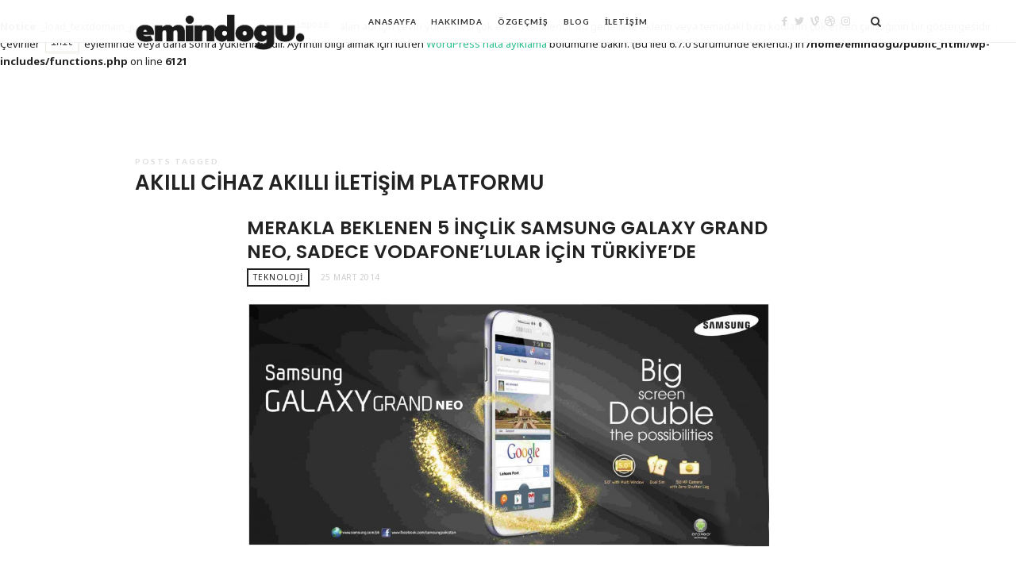

--- FILE ---
content_type: text/html; charset=UTF-8
request_url: https://www.emindogu.com/etiket/akilli-cihaz-akilli-iletisim-platformu/
body_size: 8132
content:
<br />
<b>Notice</b>:  _load_textdomain_just_in_time işlevi <strong>yanlış</strong> çağrıldı. <code>impose</code> alan adı için çeviri yüklemesi çok erken tetiklendi. Bu genellikle eklenti veya temadaki bazı kodların çok erken çalıştığının bir göstergesidir. Çeviriler <code>init</code> eyleminde veya daha sonra yüklenmelidir. Ayrıntılı bilgi almak için lütfen <a href="https://developer.wordpress.org/advanced-administration/debug/debug-wordpress/">WordPress hata ayıklama</a> bölümüne bakın. (Bu ileti 6.7.0 sürümünde eklendi.) in <b>/home/emindogu/public_html/wp-includes/functions.php</b> on line <b>6121</b><br />
<!doctype html>
<html lang="tr" class="minimal-style is-menu-fixed is-selection-shareable blog-animated header-light header-small" data-effect="fadeIn">
<head>
	<meta charset="UTF-8">
	<meta name="viewport" content="width=device-width, initial-scale=1">
				<title>Akıllı Cihaz Akıllı İletişim Platformu &#8211; Emin Doğu</title>
<meta name='robots' content='max-image-preview:large' />
	<style>img:is([sizes="auto" i], [sizes^="auto," i]) { contain-intrinsic-size: 3000px 1500px }</style>
	<link rel='dns-prefetch' href='//fonts.googleapis.com' />
<link rel="alternate" type="application/rss+xml" title="Emin Doğu &raquo; akışı" href="https://www.emindogu.com/feed/" />
<link rel="alternate" type="application/rss+xml" title="Emin Doğu &raquo; yorum akışı" href="https://www.emindogu.com/comments/feed/" />
<link rel="alternate" type="application/rss+xml" title="Emin Doğu &raquo; Akıllı Cihaz Akıllı İletişim Platformu etiket akışı" href="https://www.emindogu.com/etiket/akilli-cihaz-akilli-iletisim-platformu/feed/" />
<script type="text/javascript">
/* <![CDATA[ */
window._wpemojiSettings = {"baseUrl":"https:\/\/s.w.org\/images\/core\/emoji\/16.0.1\/72x72\/","ext":".png","svgUrl":"https:\/\/s.w.org\/images\/core\/emoji\/16.0.1\/svg\/","svgExt":".svg","source":{"concatemoji":"https:\/\/www.emindogu.com\/wp-includes\/js\/wp-emoji-release.min.js?ver=6.8.3"}};
/*! This file is auto-generated */
!function(s,n){var o,i,e;function c(e){try{var t={supportTests:e,timestamp:(new Date).valueOf()};sessionStorage.setItem(o,JSON.stringify(t))}catch(e){}}function p(e,t,n){e.clearRect(0,0,e.canvas.width,e.canvas.height),e.fillText(t,0,0);var t=new Uint32Array(e.getImageData(0,0,e.canvas.width,e.canvas.height).data),a=(e.clearRect(0,0,e.canvas.width,e.canvas.height),e.fillText(n,0,0),new Uint32Array(e.getImageData(0,0,e.canvas.width,e.canvas.height).data));return t.every(function(e,t){return e===a[t]})}function u(e,t){e.clearRect(0,0,e.canvas.width,e.canvas.height),e.fillText(t,0,0);for(var n=e.getImageData(16,16,1,1),a=0;a<n.data.length;a++)if(0!==n.data[a])return!1;return!0}function f(e,t,n,a){switch(t){case"flag":return n(e,"\ud83c\udff3\ufe0f\u200d\u26a7\ufe0f","\ud83c\udff3\ufe0f\u200b\u26a7\ufe0f")?!1:!n(e,"\ud83c\udde8\ud83c\uddf6","\ud83c\udde8\u200b\ud83c\uddf6")&&!n(e,"\ud83c\udff4\udb40\udc67\udb40\udc62\udb40\udc65\udb40\udc6e\udb40\udc67\udb40\udc7f","\ud83c\udff4\u200b\udb40\udc67\u200b\udb40\udc62\u200b\udb40\udc65\u200b\udb40\udc6e\u200b\udb40\udc67\u200b\udb40\udc7f");case"emoji":return!a(e,"\ud83e\udedf")}return!1}function g(e,t,n,a){var r="undefined"!=typeof WorkerGlobalScope&&self instanceof WorkerGlobalScope?new OffscreenCanvas(300,150):s.createElement("canvas"),o=r.getContext("2d",{willReadFrequently:!0}),i=(o.textBaseline="top",o.font="600 32px Arial",{});return e.forEach(function(e){i[e]=t(o,e,n,a)}),i}function t(e){var t=s.createElement("script");t.src=e,t.defer=!0,s.head.appendChild(t)}"undefined"!=typeof Promise&&(o="wpEmojiSettingsSupports",i=["flag","emoji"],n.supports={everything:!0,everythingExceptFlag:!0},e=new Promise(function(e){s.addEventListener("DOMContentLoaded",e,{once:!0})}),new Promise(function(t){var n=function(){try{var e=JSON.parse(sessionStorage.getItem(o));if("object"==typeof e&&"number"==typeof e.timestamp&&(new Date).valueOf()<e.timestamp+604800&&"object"==typeof e.supportTests)return e.supportTests}catch(e){}return null}();if(!n){if("undefined"!=typeof Worker&&"undefined"!=typeof OffscreenCanvas&&"undefined"!=typeof URL&&URL.createObjectURL&&"undefined"!=typeof Blob)try{var e="postMessage("+g.toString()+"("+[JSON.stringify(i),f.toString(),p.toString(),u.toString()].join(",")+"));",a=new Blob([e],{type:"text/javascript"}),r=new Worker(URL.createObjectURL(a),{name:"wpTestEmojiSupports"});return void(r.onmessage=function(e){c(n=e.data),r.terminate(),t(n)})}catch(e){}c(n=g(i,f,p,u))}t(n)}).then(function(e){for(var t in e)n.supports[t]=e[t],n.supports.everything=n.supports.everything&&n.supports[t],"flag"!==t&&(n.supports.everythingExceptFlag=n.supports.everythingExceptFlag&&n.supports[t]);n.supports.everythingExceptFlag=n.supports.everythingExceptFlag&&!n.supports.flag,n.DOMReady=!1,n.readyCallback=function(){n.DOMReady=!0}}).then(function(){return e}).then(function(){var e;n.supports.everything||(n.readyCallback(),(e=n.source||{}).concatemoji?t(e.concatemoji):e.wpemoji&&e.twemoji&&(t(e.twemoji),t(e.wpemoji)))}))}((window,document),window._wpemojiSettings);
/* ]]> */
</script>
<style id='wp-emoji-styles-inline-css' type='text/css'>

	img.wp-smiley, img.emoji {
		display: inline !important;
		border: none !important;
		box-shadow: none !important;
		height: 1em !important;
		width: 1em !important;
		margin: 0 0.07em !important;
		vertical-align: -0.1em !important;
		background: none !important;
		padding: 0 !important;
	}
</style>
<link rel='stylesheet' id='wp-block-library-css' href='https://www.emindogu.com/wp-includes/css/dist/block-library/style.min.css?ver=6.8.3' type='text/css' media='all' />
<style id='classic-theme-styles-inline-css' type='text/css'>
/*! This file is auto-generated */
.wp-block-button__link{color:#fff;background-color:#32373c;border-radius:9999px;box-shadow:none;text-decoration:none;padding:calc(.667em + 2px) calc(1.333em + 2px);font-size:1.125em}.wp-block-file__button{background:#32373c;color:#fff;text-decoration:none}
</style>
<style id='global-styles-inline-css' type='text/css'>
:root{--wp--preset--aspect-ratio--square: 1;--wp--preset--aspect-ratio--4-3: 4/3;--wp--preset--aspect-ratio--3-4: 3/4;--wp--preset--aspect-ratio--3-2: 3/2;--wp--preset--aspect-ratio--2-3: 2/3;--wp--preset--aspect-ratio--16-9: 16/9;--wp--preset--aspect-ratio--9-16: 9/16;--wp--preset--color--black: #000000;--wp--preset--color--cyan-bluish-gray: #abb8c3;--wp--preset--color--white: #ffffff;--wp--preset--color--pale-pink: #f78da7;--wp--preset--color--vivid-red: #cf2e2e;--wp--preset--color--luminous-vivid-orange: #ff6900;--wp--preset--color--luminous-vivid-amber: #fcb900;--wp--preset--color--light-green-cyan: #7bdcb5;--wp--preset--color--vivid-green-cyan: #00d084;--wp--preset--color--pale-cyan-blue: #8ed1fc;--wp--preset--color--vivid-cyan-blue: #0693e3;--wp--preset--color--vivid-purple: #9b51e0;--wp--preset--gradient--vivid-cyan-blue-to-vivid-purple: linear-gradient(135deg,rgba(6,147,227,1) 0%,rgb(155,81,224) 100%);--wp--preset--gradient--light-green-cyan-to-vivid-green-cyan: linear-gradient(135deg,rgb(122,220,180) 0%,rgb(0,208,130) 100%);--wp--preset--gradient--luminous-vivid-amber-to-luminous-vivid-orange: linear-gradient(135deg,rgba(252,185,0,1) 0%,rgba(255,105,0,1) 100%);--wp--preset--gradient--luminous-vivid-orange-to-vivid-red: linear-gradient(135deg,rgba(255,105,0,1) 0%,rgb(207,46,46) 100%);--wp--preset--gradient--very-light-gray-to-cyan-bluish-gray: linear-gradient(135deg,rgb(238,238,238) 0%,rgb(169,184,195) 100%);--wp--preset--gradient--cool-to-warm-spectrum: linear-gradient(135deg,rgb(74,234,220) 0%,rgb(151,120,209) 20%,rgb(207,42,186) 40%,rgb(238,44,130) 60%,rgb(251,105,98) 80%,rgb(254,248,76) 100%);--wp--preset--gradient--blush-light-purple: linear-gradient(135deg,rgb(255,206,236) 0%,rgb(152,150,240) 100%);--wp--preset--gradient--blush-bordeaux: linear-gradient(135deg,rgb(254,205,165) 0%,rgb(254,45,45) 50%,rgb(107,0,62) 100%);--wp--preset--gradient--luminous-dusk: linear-gradient(135deg,rgb(255,203,112) 0%,rgb(199,81,192) 50%,rgb(65,88,208) 100%);--wp--preset--gradient--pale-ocean: linear-gradient(135deg,rgb(255,245,203) 0%,rgb(182,227,212) 50%,rgb(51,167,181) 100%);--wp--preset--gradient--electric-grass: linear-gradient(135deg,rgb(202,248,128) 0%,rgb(113,206,126) 100%);--wp--preset--gradient--midnight: linear-gradient(135deg,rgb(2,3,129) 0%,rgb(40,116,252) 100%);--wp--preset--font-size--small: 13px;--wp--preset--font-size--medium: 20px;--wp--preset--font-size--large: 36px;--wp--preset--font-size--x-large: 42px;--wp--preset--spacing--20: 0.44rem;--wp--preset--spacing--30: 0.67rem;--wp--preset--spacing--40: 1rem;--wp--preset--spacing--50: 1.5rem;--wp--preset--spacing--60: 2.25rem;--wp--preset--spacing--70: 3.38rem;--wp--preset--spacing--80: 5.06rem;--wp--preset--shadow--natural: 6px 6px 9px rgba(0, 0, 0, 0.2);--wp--preset--shadow--deep: 12px 12px 50px rgba(0, 0, 0, 0.4);--wp--preset--shadow--sharp: 6px 6px 0px rgba(0, 0, 0, 0.2);--wp--preset--shadow--outlined: 6px 6px 0px -3px rgba(255, 255, 255, 1), 6px 6px rgba(0, 0, 0, 1);--wp--preset--shadow--crisp: 6px 6px 0px rgba(0, 0, 0, 1);}:where(.is-layout-flex){gap: 0.5em;}:where(.is-layout-grid){gap: 0.5em;}body .is-layout-flex{display: flex;}.is-layout-flex{flex-wrap: wrap;align-items: center;}.is-layout-flex > :is(*, div){margin: 0;}body .is-layout-grid{display: grid;}.is-layout-grid > :is(*, div){margin: 0;}:where(.wp-block-columns.is-layout-flex){gap: 2em;}:where(.wp-block-columns.is-layout-grid){gap: 2em;}:where(.wp-block-post-template.is-layout-flex){gap: 1.25em;}:where(.wp-block-post-template.is-layout-grid){gap: 1.25em;}.has-black-color{color: var(--wp--preset--color--black) !important;}.has-cyan-bluish-gray-color{color: var(--wp--preset--color--cyan-bluish-gray) !important;}.has-white-color{color: var(--wp--preset--color--white) !important;}.has-pale-pink-color{color: var(--wp--preset--color--pale-pink) !important;}.has-vivid-red-color{color: var(--wp--preset--color--vivid-red) !important;}.has-luminous-vivid-orange-color{color: var(--wp--preset--color--luminous-vivid-orange) !important;}.has-luminous-vivid-amber-color{color: var(--wp--preset--color--luminous-vivid-amber) !important;}.has-light-green-cyan-color{color: var(--wp--preset--color--light-green-cyan) !important;}.has-vivid-green-cyan-color{color: var(--wp--preset--color--vivid-green-cyan) !important;}.has-pale-cyan-blue-color{color: var(--wp--preset--color--pale-cyan-blue) !important;}.has-vivid-cyan-blue-color{color: var(--wp--preset--color--vivid-cyan-blue) !important;}.has-vivid-purple-color{color: var(--wp--preset--color--vivid-purple) !important;}.has-black-background-color{background-color: var(--wp--preset--color--black) !important;}.has-cyan-bluish-gray-background-color{background-color: var(--wp--preset--color--cyan-bluish-gray) !important;}.has-white-background-color{background-color: var(--wp--preset--color--white) !important;}.has-pale-pink-background-color{background-color: var(--wp--preset--color--pale-pink) !important;}.has-vivid-red-background-color{background-color: var(--wp--preset--color--vivid-red) !important;}.has-luminous-vivid-orange-background-color{background-color: var(--wp--preset--color--luminous-vivid-orange) !important;}.has-luminous-vivid-amber-background-color{background-color: var(--wp--preset--color--luminous-vivid-amber) !important;}.has-light-green-cyan-background-color{background-color: var(--wp--preset--color--light-green-cyan) !important;}.has-vivid-green-cyan-background-color{background-color: var(--wp--preset--color--vivid-green-cyan) !important;}.has-pale-cyan-blue-background-color{background-color: var(--wp--preset--color--pale-cyan-blue) !important;}.has-vivid-cyan-blue-background-color{background-color: var(--wp--preset--color--vivid-cyan-blue) !important;}.has-vivid-purple-background-color{background-color: var(--wp--preset--color--vivid-purple) !important;}.has-black-border-color{border-color: var(--wp--preset--color--black) !important;}.has-cyan-bluish-gray-border-color{border-color: var(--wp--preset--color--cyan-bluish-gray) !important;}.has-white-border-color{border-color: var(--wp--preset--color--white) !important;}.has-pale-pink-border-color{border-color: var(--wp--preset--color--pale-pink) !important;}.has-vivid-red-border-color{border-color: var(--wp--preset--color--vivid-red) !important;}.has-luminous-vivid-orange-border-color{border-color: var(--wp--preset--color--luminous-vivid-orange) !important;}.has-luminous-vivid-amber-border-color{border-color: var(--wp--preset--color--luminous-vivid-amber) !important;}.has-light-green-cyan-border-color{border-color: var(--wp--preset--color--light-green-cyan) !important;}.has-vivid-green-cyan-border-color{border-color: var(--wp--preset--color--vivid-green-cyan) !important;}.has-pale-cyan-blue-border-color{border-color: var(--wp--preset--color--pale-cyan-blue) !important;}.has-vivid-cyan-blue-border-color{border-color: var(--wp--preset--color--vivid-cyan-blue) !important;}.has-vivid-purple-border-color{border-color: var(--wp--preset--color--vivid-purple) !important;}.has-vivid-cyan-blue-to-vivid-purple-gradient-background{background: var(--wp--preset--gradient--vivid-cyan-blue-to-vivid-purple) !important;}.has-light-green-cyan-to-vivid-green-cyan-gradient-background{background: var(--wp--preset--gradient--light-green-cyan-to-vivid-green-cyan) !important;}.has-luminous-vivid-amber-to-luminous-vivid-orange-gradient-background{background: var(--wp--preset--gradient--luminous-vivid-amber-to-luminous-vivid-orange) !important;}.has-luminous-vivid-orange-to-vivid-red-gradient-background{background: var(--wp--preset--gradient--luminous-vivid-orange-to-vivid-red) !important;}.has-very-light-gray-to-cyan-bluish-gray-gradient-background{background: var(--wp--preset--gradient--very-light-gray-to-cyan-bluish-gray) !important;}.has-cool-to-warm-spectrum-gradient-background{background: var(--wp--preset--gradient--cool-to-warm-spectrum) !important;}.has-blush-light-purple-gradient-background{background: var(--wp--preset--gradient--blush-light-purple) !important;}.has-blush-bordeaux-gradient-background{background: var(--wp--preset--gradient--blush-bordeaux) !important;}.has-luminous-dusk-gradient-background{background: var(--wp--preset--gradient--luminous-dusk) !important;}.has-pale-ocean-gradient-background{background: var(--wp--preset--gradient--pale-ocean) !important;}.has-electric-grass-gradient-background{background: var(--wp--preset--gradient--electric-grass) !important;}.has-midnight-gradient-background{background: var(--wp--preset--gradient--midnight) !important;}.has-small-font-size{font-size: var(--wp--preset--font-size--small) !important;}.has-medium-font-size{font-size: var(--wp--preset--font-size--medium) !important;}.has-large-font-size{font-size: var(--wp--preset--font-size--large) !important;}.has-x-large-font-size{font-size: var(--wp--preset--font-size--x-large) !important;}
:where(.wp-block-post-template.is-layout-flex){gap: 1.25em;}:where(.wp-block-post-template.is-layout-grid){gap: 1.25em;}
:where(.wp-block-columns.is-layout-flex){gap: 2em;}:where(.wp-block-columns.is-layout-grid){gap: 2em;}
:root :where(.wp-block-pullquote){font-size: 1.5em;line-height: 1.6;}
</style>
<link rel='stylesheet' id='impose-fonts-css' href='//fonts.googleapis.com/css?family=Limelight%7CLato%3A400%2C700%7CPoppins%3A300%2C400%2C500%2C600%2C700%7CNoto+Sans%3A400%2C400italic%2C700%2C700italic&#038;ver=1.0.0' type='text/css' media='all' />
<link rel='stylesheet' id='bootstrap-css' href='https://www.emindogu.com/wp-content/themes/impose/css/bootstrap.min.css' type='text/css' media='all' />
<link rel='stylesheet' id='fontello-css' href='https://www.emindogu.com/wp-content/themes/impose/css/fonts/fontello/css/fontello.css' type='text/css' media='all' />
<link rel='stylesheet' id='magnific-popup-css' href='https://www.emindogu.com/wp-content/themes/impose/js/jquery.magnific-popup/magnific-popup.css' type='text/css' media='all' />
<link rel='stylesheet' id='fluidbox-css' href='https://www.emindogu.com/wp-content/themes/impose/js/jquery.fluidbox/fluidbox.css' type='text/css' media='all' />
<link rel='stylesheet' id='owl-carousel-css' href='https://www.emindogu.com/wp-content/themes/impose/js/owl-carousel/owl.carousel.css' type='text/css' media='all' />
<link rel='stylesheet' id='selection-sharer-css' href='https://www.emindogu.com/wp-content/themes/impose/js/selection-sharer/selection-sharer.css' type='text/css' media='all' />
<link rel='stylesheet' id='rotate-words-css' href='https://www.emindogu.com/wp-content/themes/impose/css/rotate-words.css' type='text/css' media='all' />
<link rel='stylesheet' id='impose-main-css' href='https://www.emindogu.com/wp-content/themes/impose/css/main.css' type='text/css' media='all' />
<link rel='stylesheet' id='impose-768-css' href='https://www.emindogu.com/wp-content/themes/impose/css/768.css' type='text/css' media='all' />
<link rel='stylesheet' id='impose-992-css' href='https://www.emindogu.com/wp-content/themes/impose/css/992.css' type='text/css' media='all' />
<link rel='stylesheet' id='impose-wp-fix-css' href='https://www.emindogu.com/wp-content/themes/impose/css/wp-fix.css' type='text/css' media='all' />
<link rel='stylesheet' id='impose-theme-style-css' href='https://www.emindogu.com/wp-content/themes/impose/style.css' type='text/css' media='all' />
<link rel='stylesheet' id='impose-shortcodes-css' href='https://www.emindogu.com/wp-content/plugins/impose-shortcodes/css/shortcodes.css' type='text/css' media='all' />
<script type="text/javascript" src="https://www.emindogu.com/wp-includes/js/jquery/jquery.min.js?ver=3.7.1" id="jquery-core-js"></script>
<script type="text/javascript" src="https://www.emindogu.com/wp-includes/js/jquery/jquery-migrate.min.js?ver=3.4.1" id="jquery-migrate-js"></script>
<script type="text/javascript" src="https://www.emindogu.com/wp-content/themes/impose/js/modernizr.min.js" id="modernizr-js"></script>
<link rel="https://api.w.org/" href="https://www.emindogu.com/wp-json/" /><link rel="alternate" title="JSON" type="application/json" href="https://www.emindogu.com/wp-json/wp/v2/tags/67" /><link rel="EditURI" type="application/rsd+xml" title="RSD" href="https://www.emindogu.com/xmlrpc.php?rsd" />
<meta name="generator" content="WordPress 6.8.3" />

<!-- Menu Font -->
<link rel="stylesheet" type="text/css" href="//fonts.googleapis.com/css?family=Lato:400,400italic,700,700italic">
<style type="text/css">
.nav-menu, .widget-title, .nav-single h4, .about-author h3, .share-links h3, .related-posts h3, .comments-area h3, .entry-title i { font-family: "Lato"; }
</style>
			
<!-- Heading Font -->
<link rel="stylesheet" type="text/css" href="//fonts.googleapis.com/css?family=Poppins:400,400italic,700,700italic">
<style type="text/css">
h1, h2, h3, h4, h5, h6, #search-field, .nav-single, .comment-meta .fn, .yarpp-thumbnail-title, .widget_categories ul li,.widget_recent_entries ul li, .tptn_title, .blog-simple .day, .intro .wp-caption-text { font-family: "Poppins"; }
</style>
			
<!-- Custom CSS -->
<style type="text/css">
.blog .site-content > .entry-header,
.category-adventure .site-content > .entry-header { display: none; }</style>

				
	  <link rel="icon" type="image/x-icon" href="https://www.emindogu.com/favicon.ico">

</head>

<body data-rsssl=1 class="archive tag tag-akilli-cihaz-akilli-iletisim-platformu tag-67 wp-theme-impose">
    <div id="page" class="hfeed site">
        <header id="masthead" class="site-header" role="banner">
			<nav id="primary-navigation" class="site-navigation primary-navigation" role="navigation">
				<div class="layout-medium">
														<h1 class="site-title">
										<a href="https://www.emindogu.com/" rel="home">
											<img alt="Emin Doğu" src="https://www.emindogu.com/wp-content/uploads/2023/10/emindogu-logo.png">
											
											<span class="screen-reader-text">Emin Doğu</span>
										</a>
									</h1>
													
					<a class="menu-toggle">
						<span class="lines"></span>
					</a>
					
					<div class="nav-menu">
						<ul id="menu-ana-menu" class="menu-custom"><li id="menu-item-5838" class="menu-item menu-item-type-post_type menu-item-object-page menu-item-home menu-item-5838"><a href="https://www.emindogu.com/">Anasayfa</a></li>
<li id="menu-item-5840" class="menu-item menu-item-type-post_type menu-item-object-page menu-item-5840"><a href="https://www.emindogu.com/hakkimda/">Hakkımda</a></li>
<li id="menu-item-5842" class="menu-item menu-item-type-post_type menu-item-object-page menu-item-5842"><a href="https://www.emindogu.com/ozgecmis/">Özgeçmiş</a></li>
<li id="menu-item-5839" class="menu-item menu-item-type-post_type menu-item-object-page current_page_parent menu-item-5839"><a href="https://www.emindogu.com/blog/">Blog</a></li>
<li id="menu-item-5841" class="menu-item menu-item-type-post_type menu-item-object-page menu-item-5841"><a href="https://www.emindogu.com/contact/">İletişim</a></li>
</ul>					</div>
					
													<a class="search-toggle toggle-link"></a>
								
								<div class="search-container">
									<div class="search-box" role="search">
										<form class="search-form" method="get" action="https://www.emindogu.com/">
											<label>
												Arama Yapın												
												<input type="search" id="search-field" name="s" placeholder="aradığınız kelimeyi yazınız">
											</label>
											
											<input type="submit" class="search-submit" value="Arama">
										</form>
									</div>
								</div>
												
													<div class="social-container">
									<span style="display: none;">Header Social Media Profiles</span>			<div class="textwidget"><a target="_blank" class="social-link facebook" href="#"></a>
<a target="_blank" class="social-link twitter" href="#"></a>
<a target="_blank" class="social-link vine" href="#"></a>
<a target="_blank" class="social-link dribbble" href="#"></a>
<a target="_blank" class="social-link instagram" href="#"></a></div>
										</div>
											</div>
			</nav>
			
			        </header>


<div id="main" class="site-main">
		
	<div class="layout-medium">
		<div id="primary" class="content-area ">
			<div id="content" class="site-content" role="main">
								<header class="entry-header">
					<h1 class="entry-title">
						<i>Posts tagged</i>
						
						<span class="cat-title">Akıllı Cihaz Akıllı İletişim Platformu</span>
					</h1>
				</header>
							
				<div class="blog-regular blog-stream">
														<article id="post-3149" class="post-3149 post type-post status-publish format-standard has-post-thumbnail hentry category-teknoloji tag-acaip tag-akilli-cihaz-akilli-iletisim-platformu tag-manset tag-samsung-galaxy-grand-neo tag-vodafone">
										<header class="entry-header">
											<h2 class="entry-title">
												<a href="https://www.emindogu.com/merakla-beklenen-5-inclik-samsung-galaxy-grand-neo-sadece-vodafonelular-icin-turkiyede/">Merakla Beklenen 5 İnçlik Samsung Galaxy Grand Neo, Sadece Vodafone’lular İçin Türkiye’de</a>
											</h2>
											
											<div class="entry-meta">
																											<span class="cat-links">
																<a href="https://www.emindogu.com/kategori/teknoloji/" rel="category tag">Teknoloji</a>															</span>
																										
												<span class="entry-date">
													<time class="entry-date" datetime="2014-03-25T13:12:13+03:00">
														25 Mart 2014													</time>
												</span>
												
																								
																							</div>
										</header>
										
																							<div class="featured-image">
														<a href="https://www.emindogu.com/merakla-beklenen-5-inclik-samsung-galaxy-grand-neo-sadece-vodafonelular-icin-turkiyede/">
															<img width="800" height="373" src="https://www.emindogu.com/wp-content/uploads/2014/03/samsung-galaxy-grand-neo.jpg" class="attachment-impose_image_size_2 size-impose_image_size_2 wp-post-image" alt="" decoding="async" fetchpriority="high" srcset="https://www.emindogu.com/wp-content/uploads/2014/03/samsung-galaxy-grand-neo.jpg 3195w, https://www.emindogu.com/wp-content/uploads/2014/03/samsung-galaxy-grand-neo-300x140.jpg 300w, https://www.emindogu.com/wp-content/uploads/2014/03/samsung-galaxy-grand-neo-768x358.jpg 768w, https://www.emindogu.com/wp-content/uploads/2014/03/samsung-galaxy-grand-neo-1024x477.jpg 1024w, https://www.emindogu.com/wp-content/uploads/2014/03/samsung-galaxy-grand-neo-1200x559.jpg 1200w" sizes="(max-width: 800px) 100vw, 800px" />														</a>
													</div>
																						
										<div class="entry-content">
											<p>Dünya çapında en son mobil teknolojileri aboneleriyle buluşturan Vodafone Türkiye, yepyeni Samsung Galaxy Grand Neo’yu Türkiye’ye getiren ilk operatör oldu. Son teknoloji Samsung akıllı telefon, Vodafone farkıyla “Akıllı Cihaz Akıllı İletişim Platformu – ACAİP” portföyündeki yerini alarak tarifeye ek ayda18 TL’den başlayan fiyatlarla Vodafone’lularla buluşuyor. 5 inç dev ekranlı akıllı telefon, Vodafone’un 81 ili kapsayan 3G teknolojisi ile gelişmiş internet deneyimi sunuyor. Türkiye’nin dijital dönüşümüne liderlik etme hedefiyle faaliyet gösteren Vodafone Türkiye, akıllı cihaz fırsatlarını herkes için kolay, anlaşılır ve erişilebilir kılmaya devam ediyor. Vodafone ile akıllı cihazlarda dünya liderleri&#8230; <span class="more"><a class="more-link" href="https://www.emindogu.com/merakla-beklenen-5-inclik-samsung-galaxy-grand-neo-sadece-vodafonelular-icin-turkiyede/">Read More</a></span></p>
										</div>
									</article>
													
									</div>
			</div>
		</div>
		
			</div>
</div>


        <footer id="colophon" class="site-footer" role="contentinfo">
			<div class="layout-medium">
				<div class="site-title-wrap">
													<h1 class="site-title">
									<a href="https://www.emindogu.com/" rel="home">
										<img alt="Emin Doğu" src="https://www.emindogu.com/wp-content/uploads/2023/10/emindogu-logo.png">
									</a>
								</h1>
												
														<p class="site-description">
										WordPress, İnternet, Hosting ve Dijital Pazarlama									</p>
												</div>
				
											<div class="footer-social">
								<span style="display: none;">Footer Social Media Profiles</span>			<div class="textwidget"><a target="_blank" class="social-link facebook" href="#"></a>
<a target="_blank" class="social-link twitter" href="#"></a>
<a target="_blank" class="social-link vine" href="#"></a>
<a target="_blank" class="social-link dribbble" href="#"></a>
<a target="_blank" class="social-link instagram" href="#"></a></div>
									</div>
										
								
				<div class="footer-instagram">
					<aside id="qligg_widget-2" class="widget instagal-widget"></aside>				</div>
			</div>
			
			<div class="site-info">
				<div class="layout-medium">
					<span style="display: none;">Trademark Info</span>			<div class="textwidget">crafted with <i class="pw-icon-heart"></i> <em>by</em> Emin Dogu</div>
						</div>
			</div>
		</footer>
	</div>
    
	
	<script type="speculationrules">
{"prefetch":[{"source":"document","where":{"and":[{"href_matches":"\/*"},{"not":{"href_matches":["\/wp-*.php","\/wp-admin\/*","\/wp-content\/uploads\/*","\/wp-content\/*","\/wp-content\/plugins\/*","\/wp-content\/themes\/impose\/*","\/*\\?(.+)"]}},{"not":{"selector_matches":"a[rel~=\"nofollow\"]"}},{"not":{"selector_matches":".no-prefetch, .no-prefetch a"}}]},"eagerness":"conservative"}]}
</script>
<script type="text/javascript" src="https://www.emindogu.com/wp-content/themes/impose/js/fastclick.js" id="fastclick-js"></script>
<script type="text/javascript" src="https://www.emindogu.com/wp-content/themes/impose/js/jquery.fitvids.js" id="fitvids-js"></script>
<script type="text/javascript" src="https://www.emindogu.com/wp-content/themes/impose/js/jquery.viewport.mini.js" id="viewport-js"></script>
<script type="text/javascript" src="https://www.emindogu.com/wp-content/themes/impose/js/jquery.waypoints.min.js" id="waypoints-js"></script>
<script type="text/javascript" src="https://www.emindogu.com/wp-content/themes/impose/js/jquery-validation/jquery.validate.min.js" id="jqueryvalidation-js"></script>
<script type="text/javascript" src="https://www.emindogu.com/wp-includes/js/imagesloaded.min.js?ver=5.0.0" id="imagesloaded-js"></script>
<script type="text/javascript" src="https://www.emindogu.com/wp-content/themes/impose/js/jquery.isotope.min.js" id="isotope-js"></script>
<script type="text/javascript" src="https://www.emindogu.com/wp-content/themes/impose/js/jquery.magnific-popup/jquery.magnific-popup.min.js" id="magnific-popup-js"></script>
<script type="text/javascript" src="https://www.emindogu.com/wp-content/themes/impose/js/jquery.fluidbox/jquery.fluidbox.min.js" id="fluidbox-js"></script>
<script type="text/javascript" src="https://www.emindogu.com/wp-content/themes/impose/js/owl-carousel/owl.carousel.min.js" id="flexslider-js"></script>
<script type="text/javascript" src="https://www.emindogu.com/wp-content/themes/impose/js/selection-sharer/selection-sharer.js" id="selection-sharer-js"></script>
<script type="text/javascript" src="https://www.emindogu.com/wp-content/themes/impose/js/socialstream.jquery.js" id="socialstream-js"></script>
<script type="text/javascript" src="https://www.emindogu.com/wp-content/themes/impose/js/jquery.collagePlus/jquery.collagePlus.min.js" id="collagePlus-js"></script>
<script type="text/javascript" src="https://www.emindogu.com/wp-content/themes/impose/js/main.js" id="impose-main-js"></script>
<script type="text/javascript" src="https://www.emindogu.com/wp-content/plugins/impose-shortcodes/js/shortcodes.js" id="impose-shortcodes-js"></script>
</body>
</html>